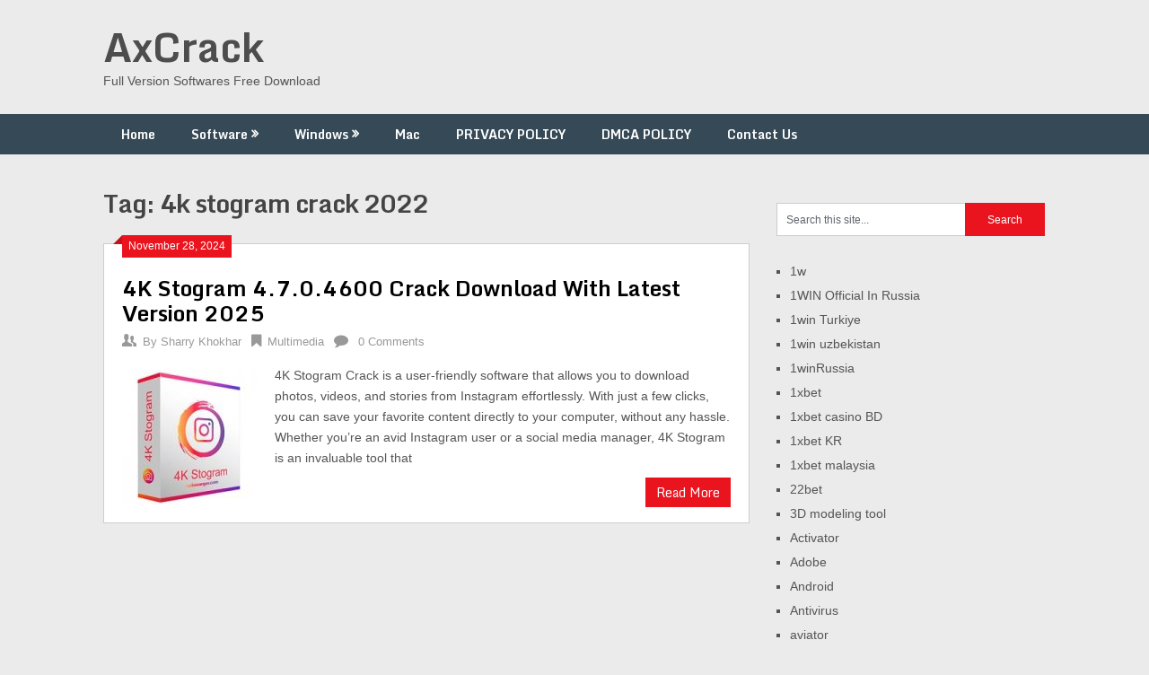

--- FILE ---
content_type: text/html; charset=UTF-8
request_url: https://axcrack.org/tag/4k-stogram-crack-2022/
body_size: 44614
content:
<!DOCTYPE html><html lang="en-US"><head><meta name="google-site-verification" content="Fshpmyoh9DvnyIECMw3KFVn5WWfFnnD_jrq5OZrHFk4" /><meta charset="UTF-8"><meta name="viewport" content="width=device-width, initial-scale=1"><link rel="profile" href="http://gmpg.org/xfn/11"><link rel="pingback" href="https://axcrack.org/xmlrpc.php"><meta name='robots' content='index, follow, max-image-preview:large, max-snippet:-1, max-video-preview:-1' /><title>4k stogram crack 2022 Archives : AxCrack</title><link rel="canonical" href="https://axcrack.org/tag/4k-stogram-crack-2022/" /><meta property="og:locale" content="en_US" /><meta property="og:type" content="article" /><meta property="og:title" content="4k stogram crack 2022 Archives : AxCrack" /><meta property="og:url" content="https://axcrack.org/tag/4k-stogram-crack-2022/" /><meta property="og:site_name" content="AxCrack" /><meta name="twitter:card" content="summary_large_image" /> <script type="application/ld+json" class="yoast-schema-graph">{"@context":"https://schema.org","@graph":[{"@type":"CollectionPage","@id":"https://axcrack.org/tag/4k-stogram-crack-2022/","url":"https://axcrack.org/tag/4k-stogram-crack-2022/","name":"4k stogram crack 2022 Archives : AxCrack","isPartOf":{"@id":"https://axcrack.org/#website"},"primaryImageOfPage":{"@id":"https://axcrack.org/tag/4k-stogram-crack-2022/#primaryimage"},"image":{"@id":"https://axcrack.org/tag/4k-stogram-crack-2022/#primaryimage"},"thumbnailUrl":"https://axcrack.org/wp-content/uploads/2021/06/Download-Portable-4k-Stogram-3.0.jpg","breadcrumb":{"@id":"https://axcrack.org/tag/4k-stogram-crack-2022/#breadcrumb"},"inLanguage":"en-US"},{"@type":"ImageObject","inLanguage":"en-US","@id":"https://axcrack.org/tag/4k-stogram-crack-2022/#primaryimage","url":"https://axcrack.org/wp-content/uploads/2021/06/Download-Portable-4k-Stogram-3.0.jpg","contentUrl":"https://axcrack.org/wp-content/uploads/2021/06/Download-Portable-4k-Stogram-3.0.jpg","width":200,"height":200,"caption":"4K Stogram Crack"},{"@type":"BreadcrumbList","@id":"https://axcrack.org/tag/4k-stogram-crack-2022/#breadcrumb","itemListElement":[{"@type":"ListItem","position":1,"name":"Home","item":"https://axcrack.org/"},{"@type":"ListItem","position":2,"name":"4k stogram crack 2022"}]},{"@type":"WebSite","@id":"https://axcrack.org/#website","url":"https://axcrack.org/","name":"AxCrack","description":"Full Version Softwares Free Download","publisher":{"@id":"https://axcrack.org/#/schema/person/b965c04653cbc0ce062ad41b3c683039"},"potentialAction":[{"@type":"SearchAction","target":{"@type":"EntryPoint","urlTemplate":"https://axcrack.org/?s={search_term_string}"},"query-input":{"@type":"PropertyValueSpecification","valueRequired":true,"valueName":"search_term_string"}}],"inLanguage":"en-US"},{"@type":["Person","Organization"],"@id":"https://axcrack.org/#/schema/person/b965c04653cbc0ce062ad41b3c683039","name":"Sharry Khokhar","image":{"@type":"ImageObject","inLanguage":"en-US","@id":"https://axcrack.org/#/schema/person/image/","url":"https://secure.gravatar.com/avatar/b48e351eb4b4b323fc108052a3bdce8393504d917dce88b950bc97b047a8e750?s=96&d=mm&r=g","contentUrl":"https://secure.gravatar.com/avatar/b48e351eb4b4b323fc108052a3bdce8393504d917dce88b950bc97b047a8e750?s=96&d=mm&r=g","caption":"Sharry Khokhar"},"logo":{"@id":"https://axcrack.org/#/schema/person/image/"},"sameAs":["http://axcrack.org","https://www.facebook.com/94fbr.og"]}]}</script> <link rel='dns-prefetch' href='//static.addtoany.com' /><link rel='dns-prefetch' href='//www.googletagmanager.com' /><link rel='dns-prefetch' href='//stats.wp.com' /><link rel='dns-prefetch' href='//fonts.googleapis.com' /><link rel="alternate" type="application/rss+xml" title="AxCrack &raquo; Feed" href="https://axcrack.org/feed/" /><link rel="alternate" type="application/rss+xml" title="AxCrack &raquo; Comments Feed" href="https://axcrack.org/comments/feed/" /><link rel="alternate" type="application/rss+xml" title="AxCrack &raquo; 4k stogram crack 2022 Tag Feed" href="https://axcrack.org/tag/4k-stogram-crack-2022/feed/" /><style id='wp-img-auto-sizes-contain-inline-css' type='text/css'>img:is([sizes=auto i],[sizes^="auto," i]){contain-intrinsic-size:3000px 1500px}
/*# sourceURL=wp-img-auto-sizes-contain-inline-css */</style><style id='wp-emoji-styles-inline-css' type='text/css'>img.wp-smiley, img.emoji {
		display: inline !important;
		border: none !important;
		box-shadow: none !important;
		height: 1em !important;
		width: 1em !important;
		margin: 0 0.07em !important;
		vertical-align: -0.1em !important;
		background: none !important;
		padding: 0 !important;
	}
/*# sourceURL=wp-emoji-styles-inline-css */</style><style id='wp-block-library-inline-css' type='text/css'>:root{--wp-block-synced-color:#7a00df;--wp-block-synced-color--rgb:122,0,223;--wp-bound-block-color:var(--wp-block-synced-color);--wp-editor-canvas-background:#ddd;--wp-admin-theme-color:#007cba;--wp-admin-theme-color--rgb:0,124,186;--wp-admin-theme-color-darker-10:#006ba1;--wp-admin-theme-color-darker-10--rgb:0,107,160.5;--wp-admin-theme-color-darker-20:#005a87;--wp-admin-theme-color-darker-20--rgb:0,90,135;--wp-admin-border-width-focus:2px}@media (min-resolution:192dpi){:root{--wp-admin-border-width-focus:1.5px}}.wp-element-button{cursor:pointer}:root .has-very-light-gray-background-color{background-color:#eee}:root .has-very-dark-gray-background-color{background-color:#313131}:root .has-very-light-gray-color{color:#eee}:root .has-very-dark-gray-color{color:#313131}:root .has-vivid-green-cyan-to-vivid-cyan-blue-gradient-background{background:linear-gradient(135deg,#00d084,#0693e3)}:root .has-purple-crush-gradient-background{background:linear-gradient(135deg,#34e2e4,#4721fb 50%,#ab1dfe)}:root .has-hazy-dawn-gradient-background{background:linear-gradient(135deg,#faaca8,#dad0ec)}:root .has-subdued-olive-gradient-background{background:linear-gradient(135deg,#fafae1,#67a671)}:root .has-atomic-cream-gradient-background{background:linear-gradient(135deg,#fdd79a,#004a59)}:root .has-nightshade-gradient-background{background:linear-gradient(135deg,#330968,#31cdcf)}:root .has-midnight-gradient-background{background:linear-gradient(135deg,#020381,#2874fc)}:root{--wp--preset--font-size--normal:16px;--wp--preset--font-size--huge:42px}.has-regular-font-size{font-size:1em}.has-larger-font-size{font-size:2.625em}.has-normal-font-size{font-size:var(--wp--preset--font-size--normal)}.has-huge-font-size{font-size:var(--wp--preset--font-size--huge)}.has-text-align-center{text-align:center}.has-text-align-left{text-align:left}.has-text-align-right{text-align:right}.has-fit-text{white-space:nowrap!important}#end-resizable-editor-section{display:none}.aligncenter{clear:both}.items-justified-left{justify-content:flex-start}.items-justified-center{justify-content:center}.items-justified-right{justify-content:flex-end}.items-justified-space-between{justify-content:space-between}.screen-reader-text{border:0;clip-path:inset(50%);height:1px;margin:-1px;overflow:hidden;padding:0;position:absolute;width:1px;word-wrap:normal!important}.screen-reader-text:focus{background-color:#ddd;clip-path:none;color:#444;display:block;font-size:1em;height:auto;left:5px;line-height:normal;padding:15px 23px 14px;text-decoration:none;top:5px;width:auto;z-index:100000}html :where(.has-border-color){border-style:solid}html :where([style*=border-top-color]){border-top-style:solid}html :where([style*=border-right-color]){border-right-style:solid}html :where([style*=border-bottom-color]){border-bottom-style:solid}html :where([style*=border-left-color]){border-left-style:solid}html :where([style*=border-width]){border-style:solid}html :where([style*=border-top-width]){border-top-style:solid}html :where([style*=border-right-width]){border-right-style:solid}html :where([style*=border-bottom-width]){border-bottom-style:solid}html :where([style*=border-left-width]){border-left-style:solid}html :where(img[class*=wp-image-]){height:auto;max-width:100%}:where(figure){margin:0 0 1em}html :where(.is-position-sticky){--wp-admin--admin-bar--position-offset:var(--wp-admin--admin-bar--height,0px)}@media screen and (max-width:600px){html :where(.is-position-sticky){--wp-admin--admin-bar--position-offset:0px}}

/*# sourceURL=wp-block-library-inline-css */</style><style id='wp-block-categories-inline-css' type='text/css'>.wp-block-categories{box-sizing:border-box}.wp-block-categories.alignleft{margin-right:2em}.wp-block-categories.alignright{margin-left:2em}.wp-block-categories.wp-block-categories-dropdown.aligncenter{text-align:center}.wp-block-categories .wp-block-categories__label{display:block;width:100%}
/*# sourceURL=https://axcrack.org/wp-includes/blocks/categories/style.min.css */</style><style id='global-styles-inline-css' type='text/css'>:root{--wp--preset--aspect-ratio--square: 1;--wp--preset--aspect-ratio--4-3: 4/3;--wp--preset--aspect-ratio--3-4: 3/4;--wp--preset--aspect-ratio--3-2: 3/2;--wp--preset--aspect-ratio--2-3: 2/3;--wp--preset--aspect-ratio--16-9: 16/9;--wp--preset--aspect-ratio--9-16: 9/16;--wp--preset--color--black: #000000;--wp--preset--color--cyan-bluish-gray: #abb8c3;--wp--preset--color--white: #ffffff;--wp--preset--color--pale-pink: #f78da7;--wp--preset--color--vivid-red: #cf2e2e;--wp--preset--color--luminous-vivid-orange: #ff6900;--wp--preset--color--luminous-vivid-amber: #fcb900;--wp--preset--color--light-green-cyan: #7bdcb5;--wp--preset--color--vivid-green-cyan: #00d084;--wp--preset--color--pale-cyan-blue: #8ed1fc;--wp--preset--color--vivid-cyan-blue: #0693e3;--wp--preset--color--vivid-purple: #9b51e0;--wp--preset--gradient--vivid-cyan-blue-to-vivid-purple: linear-gradient(135deg,rgb(6,147,227) 0%,rgb(155,81,224) 100%);--wp--preset--gradient--light-green-cyan-to-vivid-green-cyan: linear-gradient(135deg,rgb(122,220,180) 0%,rgb(0,208,130) 100%);--wp--preset--gradient--luminous-vivid-amber-to-luminous-vivid-orange: linear-gradient(135deg,rgb(252,185,0) 0%,rgb(255,105,0) 100%);--wp--preset--gradient--luminous-vivid-orange-to-vivid-red: linear-gradient(135deg,rgb(255,105,0) 0%,rgb(207,46,46) 100%);--wp--preset--gradient--very-light-gray-to-cyan-bluish-gray: linear-gradient(135deg,rgb(238,238,238) 0%,rgb(169,184,195) 100%);--wp--preset--gradient--cool-to-warm-spectrum: linear-gradient(135deg,rgb(74,234,220) 0%,rgb(151,120,209) 20%,rgb(207,42,186) 40%,rgb(238,44,130) 60%,rgb(251,105,98) 80%,rgb(254,248,76) 100%);--wp--preset--gradient--blush-light-purple: linear-gradient(135deg,rgb(255,206,236) 0%,rgb(152,150,240) 100%);--wp--preset--gradient--blush-bordeaux: linear-gradient(135deg,rgb(254,205,165) 0%,rgb(254,45,45) 50%,rgb(107,0,62) 100%);--wp--preset--gradient--luminous-dusk: linear-gradient(135deg,rgb(255,203,112) 0%,rgb(199,81,192) 50%,rgb(65,88,208) 100%);--wp--preset--gradient--pale-ocean: linear-gradient(135deg,rgb(255,245,203) 0%,rgb(182,227,212) 50%,rgb(51,167,181) 100%);--wp--preset--gradient--electric-grass: linear-gradient(135deg,rgb(202,248,128) 0%,rgb(113,206,126) 100%);--wp--preset--gradient--midnight: linear-gradient(135deg,rgb(2,3,129) 0%,rgb(40,116,252) 100%);--wp--preset--font-size--small: 13px;--wp--preset--font-size--medium: 20px;--wp--preset--font-size--large: 36px;--wp--preset--font-size--x-large: 42px;--wp--preset--spacing--20: 0.44rem;--wp--preset--spacing--30: 0.67rem;--wp--preset--spacing--40: 1rem;--wp--preset--spacing--50: 1.5rem;--wp--preset--spacing--60: 2.25rem;--wp--preset--spacing--70: 3.38rem;--wp--preset--spacing--80: 5.06rem;--wp--preset--shadow--natural: 6px 6px 9px rgba(0, 0, 0, 0.2);--wp--preset--shadow--deep: 12px 12px 50px rgba(0, 0, 0, 0.4);--wp--preset--shadow--sharp: 6px 6px 0px rgba(0, 0, 0, 0.2);--wp--preset--shadow--outlined: 6px 6px 0px -3px rgb(255, 255, 255), 6px 6px rgb(0, 0, 0);--wp--preset--shadow--crisp: 6px 6px 0px rgb(0, 0, 0);}:where(.is-layout-flex){gap: 0.5em;}:where(.is-layout-grid){gap: 0.5em;}body .is-layout-flex{display: flex;}.is-layout-flex{flex-wrap: wrap;align-items: center;}.is-layout-flex > :is(*, div){margin: 0;}body .is-layout-grid{display: grid;}.is-layout-grid > :is(*, div){margin: 0;}:where(.wp-block-columns.is-layout-flex){gap: 2em;}:where(.wp-block-columns.is-layout-grid){gap: 2em;}:where(.wp-block-post-template.is-layout-flex){gap: 1.25em;}:where(.wp-block-post-template.is-layout-grid){gap: 1.25em;}.has-black-color{color: var(--wp--preset--color--black) !important;}.has-cyan-bluish-gray-color{color: var(--wp--preset--color--cyan-bluish-gray) !important;}.has-white-color{color: var(--wp--preset--color--white) !important;}.has-pale-pink-color{color: var(--wp--preset--color--pale-pink) !important;}.has-vivid-red-color{color: var(--wp--preset--color--vivid-red) !important;}.has-luminous-vivid-orange-color{color: var(--wp--preset--color--luminous-vivid-orange) !important;}.has-luminous-vivid-amber-color{color: var(--wp--preset--color--luminous-vivid-amber) !important;}.has-light-green-cyan-color{color: var(--wp--preset--color--light-green-cyan) !important;}.has-vivid-green-cyan-color{color: var(--wp--preset--color--vivid-green-cyan) !important;}.has-pale-cyan-blue-color{color: var(--wp--preset--color--pale-cyan-blue) !important;}.has-vivid-cyan-blue-color{color: var(--wp--preset--color--vivid-cyan-blue) !important;}.has-vivid-purple-color{color: var(--wp--preset--color--vivid-purple) !important;}.has-black-background-color{background-color: var(--wp--preset--color--black) !important;}.has-cyan-bluish-gray-background-color{background-color: var(--wp--preset--color--cyan-bluish-gray) !important;}.has-white-background-color{background-color: var(--wp--preset--color--white) !important;}.has-pale-pink-background-color{background-color: var(--wp--preset--color--pale-pink) !important;}.has-vivid-red-background-color{background-color: var(--wp--preset--color--vivid-red) !important;}.has-luminous-vivid-orange-background-color{background-color: var(--wp--preset--color--luminous-vivid-orange) !important;}.has-luminous-vivid-amber-background-color{background-color: var(--wp--preset--color--luminous-vivid-amber) !important;}.has-light-green-cyan-background-color{background-color: var(--wp--preset--color--light-green-cyan) !important;}.has-vivid-green-cyan-background-color{background-color: var(--wp--preset--color--vivid-green-cyan) !important;}.has-pale-cyan-blue-background-color{background-color: var(--wp--preset--color--pale-cyan-blue) !important;}.has-vivid-cyan-blue-background-color{background-color: var(--wp--preset--color--vivid-cyan-blue) !important;}.has-vivid-purple-background-color{background-color: var(--wp--preset--color--vivid-purple) !important;}.has-black-border-color{border-color: var(--wp--preset--color--black) !important;}.has-cyan-bluish-gray-border-color{border-color: var(--wp--preset--color--cyan-bluish-gray) !important;}.has-white-border-color{border-color: var(--wp--preset--color--white) !important;}.has-pale-pink-border-color{border-color: var(--wp--preset--color--pale-pink) !important;}.has-vivid-red-border-color{border-color: var(--wp--preset--color--vivid-red) !important;}.has-luminous-vivid-orange-border-color{border-color: var(--wp--preset--color--luminous-vivid-orange) !important;}.has-luminous-vivid-amber-border-color{border-color: var(--wp--preset--color--luminous-vivid-amber) !important;}.has-light-green-cyan-border-color{border-color: var(--wp--preset--color--light-green-cyan) !important;}.has-vivid-green-cyan-border-color{border-color: var(--wp--preset--color--vivid-green-cyan) !important;}.has-pale-cyan-blue-border-color{border-color: var(--wp--preset--color--pale-cyan-blue) !important;}.has-vivid-cyan-blue-border-color{border-color: var(--wp--preset--color--vivid-cyan-blue) !important;}.has-vivid-purple-border-color{border-color: var(--wp--preset--color--vivid-purple) !important;}.has-vivid-cyan-blue-to-vivid-purple-gradient-background{background: var(--wp--preset--gradient--vivid-cyan-blue-to-vivid-purple) !important;}.has-light-green-cyan-to-vivid-green-cyan-gradient-background{background: var(--wp--preset--gradient--light-green-cyan-to-vivid-green-cyan) !important;}.has-luminous-vivid-amber-to-luminous-vivid-orange-gradient-background{background: var(--wp--preset--gradient--luminous-vivid-amber-to-luminous-vivid-orange) !important;}.has-luminous-vivid-orange-to-vivid-red-gradient-background{background: var(--wp--preset--gradient--luminous-vivid-orange-to-vivid-red) !important;}.has-very-light-gray-to-cyan-bluish-gray-gradient-background{background: var(--wp--preset--gradient--very-light-gray-to-cyan-bluish-gray) !important;}.has-cool-to-warm-spectrum-gradient-background{background: var(--wp--preset--gradient--cool-to-warm-spectrum) !important;}.has-blush-light-purple-gradient-background{background: var(--wp--preset--gradient--blush-light-purple) !important;}.has-blush-bordeaux-gradient-background{background: var(--wp--preset--gradient--blush-bordeaux) !important;}.has-luminous-dusk-gradient-background{background: var(--wp--preset--gradient--luminous-dusk) !important;}.has-pale-ocean-gradient-background{background: var(--wp--preset--gradient--pale-ocean) !important;}.has-electric-grass-gradient-background{background: var(--wp--preset--gradient--electric-grass) !important;}.has-midnight-gradient-background{background: var(--wp--preset--gradient--midnight) !important;}.has-small-font-size{font-size: var(--wp--preset--font-size--small) !important;}.has-medium-font-size{font-size: var(--wp--preset--font-size--medium) !important;}.has-large-font-size{font-size: var(--wp--preset--font-size--large) !important;}.has-x-large-font-size{font-size: var(--wp--preset--font-size--x-large) !important;}
/*# sourceURL=global-styles-inline-css */</style><style id='classic-theme-styles-inline-css' type='text/css'>/*! This file is auto-generated */
.wp-block-button__link{color:#fff;background-color:#32373c;border-radius:9999px;box-shadow:none;text-decoration:none;padding:calc(.667em + 2px) calc(1.333em + 2px);font-size:1.125em}.wp-block-file__button{background:#32373c;color:#fff;text-decoration:none}
/*# sourceURL=/wp-includes/css/classic-themes.min.css */</style><link rel='stylesheet' id='ribbon-lite-style-css' href='https://axcrack.org/wp-content/cache/autoptimize/autoptimize_single_408b497c04306d6cdaaa51c067065632.php?ver=6.9' type='text/css' media='all' /><style id='ribbon-lite-style-inline-css' type='text/css'>#site-header { background-image: url(''); }
        #tabber .inside li .meta b,footer .widget li a:hover,.fn a,.reply a,#tabber .inside li div.info .entry-title a:hover, #navigation ul ul a:hover,.single_post a, a:hover, .sidebar.c-4-12 .textwidget a, #site-footer .textwidget a, #commentform a, #tabber .inside li a, .copyrights a:hover, a, .sidebar.c-4-12 a:hover, .top a:hover, footer .tagcloud a:hover { color: #EA141F; }

        .nav-previous a:hover, .nav-next a:hover, #commentform input#submit, #searchform input[type='submit'], .home_menu_item, .primary-navigation a:hover, .post-date-ribbon, .currenttext, .pagination a:hover, .readMore a, .mts-subscribe input[type='submit'], .pagination .current, .woocommerce nav.woocommerce-pagination ul li a:focus, .woocommerce nav.woocommerce-pagination ul li a:hover, .woocommerce nav.woocommerce-pagination ul li span.current, .woocommerce-product-search input[type="submit"], .woocommerce a.button, .woocommerce-page a.button, .woocommerce button.button, .woocommerce-page button.button, .woocommerce input.button, .woocommerce-page input.button, .woocommerce #respond input#submit, .woocommerce-page #respond input#submit, .woocommerce #content input.button, .woocommerce-page #content input.button { background-color: #EA141F; }

        .woocommerce nav.woocommerce-pagination ul li span.current, .woocommerce-page nav.woocommerce-pagination ul li span.current, .woocommerce #content nav.woocommerce-pagination ul li span.current, .woocommerce-page #content nav.woocommerce-pagination ul li span.current, .woocommerce nav.woocommerce-pagination ul li a:hover, .woocommerce-page nav.woocommerce-pagination ul li a:hover, .woocommerce #content nav.woocommerce-pagination ul li a:hover, .woocommerce-page #content nav.woocommerce-pagination ul li a:hover, .woocommerce nav.woocommerce-pagination ul li a:focus, .woocommerce-page nav.woocommerce-pagination ul li a:focus, .woocommerce #content nav.woocommerce-pagination ul li a:focus, .woocommerce-page #content nav.woocommerce-pagination ul li a:focus, .pagination .current, .tagcloud a { border-color: #EA141F; }
        .corner { border-color: transparent transparent #EA141F transparent;}

        .primary-navigation, footer, .readMore a:hover, #commentform input#submit:hover, .featured-thumbnail .latestPost-review-wrapper { background-color: #364956; }
			
/*# sourceURL=ribbon-lite-style-inline-css */</style><link rel='stylesheet' id='theme-slug-fonts-css' href='//fonts.googleapis.com/css?family=Monda%3A400%2C700' type='text/css' media='all' /><link rel='stylesheet' id='addtoany-css' href='https://axcrack.org/wp-content/plugins/add-to-any/addtoany.min.css?ver=1.16' type='text/css' media='all' /> <script defer id="addtoany-core-js-before" src="[data-uri]"></script> <script type="text/javascript" defer src="https://static.addtoany.com/menu/page.js" id="addtoany-core-js"></script> <script defer type="text/javascript" src="https://axcrack.org/wp-includes/js/jquery/jquery.min.js?ver=3.7.1" id="jquery-core-js"></script> <script defer type="text/javascript" src="https://axcrack.org/wp-includes/js/jquery/jquery-migrate.min.js?ver=3.4.1" id="jquery-migrate-js"></script> <script type="text/javascript" defer src="https://axcrack.org/wp-content/plugins/add-to-any/addtoany.min.js?ver=1.1" id="addtoany-jquery-js"></script> <script defer type="text/javascript" src="https://axcrack.org/wp-content/cache/autoptimize/autoptimize_single_44c22614226620e3a2eda7db6fbbff7e.php?ver=6.9" id="ribbon-lite-customscripts-js"></script> 
 <script defer type="text/javascript" src="https://www.googletagmanager.com/gtag/js?id=G-CR3S1GHYD2" id="google_gtagjs-js"></script> <script defer id="google_gtagjs-js-after" src="[data-uri]"></script> <link rel="https://api.w.org/" href="https://axcrack.org/wp-json/" /><link rel="alternate" title="JSON" type="application/json" href="https://axcrack.org/wp-json/wp/v2/tags/31682" /><link rel="EditURI" type="application/rsd+xml" title="RSD" href="https://axcrack.org/xmlrpc.php?rsd" /><meta name="generator" content="WordPress 6.9" /><meta name="generator" content="Site Kit by Google 1.170.0" /><style>img#wpstats{display:none}</style></head><body class="archive tag tag-4k-stogram-crack-2022 tag-31682 wp-theme-ribbon-lite hfeed"><div class="main-container"> <a class="skip-link screen-reader-text" href="#content">Skip to content</a><header id="site-header" role="banner"><div class="container clear"><div class="site-branding"><h2 id="logo" class="site-title" itemprop="headline"> <a href="https://axcrack.org">AxCrack</a></h2><div class="site-description">Full Version Softwares Free Download</div></div></div><div class="primary-navigation"> <a href="#" id="pull" class="toggle-mobile-menu">Menu</a><div class="container clear"><nav id="navigation" class="primary-navigation mobile-menu-wrapper" role="navigation"><ul id="menu-home" class="menu clearfix"><li id="menu-item-8" class="menu-item menu-item-type-custom menu-item-object-custom menu-item-home menu-item-8"><a href="http://axcrack.org">Home</a></li><li id="menu-item-12" class="menu-item menu-item-type-taxonomy menu-item-object-category menu-item-has-children menu-item-12"><a href="https://axcrack.org/category/software/">Software</a><ul class="sub-menu"><li id="menu-item-3183" class="menu-item menu-item-type-taxonomy menu-item-object-category menu-item-3183"><a href="https://axcrack.org/category/3d-modeling-tool/">3D modeling tool</a></li><li id="menu-item-3184" class="menu-item menu-item-type-taxonomy menu-item-object-category menu-item-3184"><a href="https://axcrack.org/category/activator/">Activator</a></li><li id="menu-item-3185" class="menu-item menu-item-type-taxonomy menu-item-object-category menu-item-3185"><a href="https://axcrack.org/category/adobe/">Adobe</a></li><li id="menu-item-3186" class="menu-item menu-item-type-taxonomy menu-item-object-category menu-item-3186"><a href="https://axcrack.org/category/antivirus/">Antivirus</a></li><li id="menu-item-3187" class="menu-item menu-item-type-taxonomy menu-item-object-category menu-item-3187"><a href="https://axcrack.org/category/converter/">Converter</a></li><li id="menu-item-3189" class="menu-item menu-item-type-taxonomy menu-item-object-category menu-item-3189"><a href="https://axcrack.org/category/multimedia/">Multimedia</a></li><li id="menu-item-3190" class="menu-item menu-item-type-taxonomy menu-item-object-category menu-item-3190"><a href="https://axcrack.org/category/pdf/">PDF</a></li><li id="menu-item-3191" class="menu-item menu-item-type-taxonomy menu-item-object-category menu-item-3191"><a href="https://axcrack.org/category/security/">Security</a></li><li id="menu-item-3192" class="menu-item menu-item-type-taxonomy menu-item-object-category menu-item-3192"><a href="https://axcrack.org/category/video-downloader/">Video Downloader</a></li><li id="menu-item-3188" class="menu-item menu-item-type-taxonomy menu-item-object-category menu-item-3188"><a href="https://axcrack.org/category/data-recovery/">Data Recovery</a></li><li id="menu-item-3193" class="menu-item menu-item-type-taxonomy menu-item-object-category menu-item-3193"><a href="https://axcrack.org/category/video-editor/">Video Editor</a></li><li id="menu-item-3194" class="menu-item menu-item-type-taxonomy menu-item-object-category menu-item-3194"><a href="https://axcrack.org/category/vpn/">VPN</a></li></ul></li><li id="menu-item-14" class="menu-item menu-item-type-taxonomy menu-item-object-category menu-item-has-children menu-item-14"><a href="https://axcrack.org/category/windows/">Windows</a><ul class="sub-menu"><li id="menu-item-3198" class="menu-item menu-item-type-taxonomy menu-item-object-category menu-item-3198"><a href="https://axcrack.org/category/operating-system/">Operating System</a></li><li id="menu-item-3195" class="menu-item menu-item-type-taxonomy menu-item-object-category menu-item-3195"><a href="https://axcrack.org/category/driver/">Driver</a></li><li id="menu-item-3196" class="menu-item menu-item-type-taxonomy menu-item-object-category menu-item-3196"><a href="https://axcrack.org/category/graphics/">Graphics</a></li><li id="menu-item-3197" class="menu-item menu-item-type-taxonomy menu-item-object-category menu-item-3197"><a href="https://axcrack.org/category/office/">Office</a></li></ul></li><li id="menu-item-10" class="menu-item menu-item-type-taxonomy menu-item-object-category menu-item-10"><a href="https://axcrack.org/category/mac/">Mac</a></li><li id="menu-item-3182" class="menu-item menu-item-type-post_type menu-item-object-page menu-item-3182"><a href="https://axcrack.org/privacy-policy/">PRIVACY POLICY</a></li><li id="menu-item-3181" class="menu-item menu-item-type-post_type menu-item-object-page menu-item-3181"><a href="https://axcrack.org/dmca-policy/">DMCA POLICY</a></li><li id="menu-item-9" class="menu-item menu-item-type-post_type menu-item-object-page menu-item-9"><a href="https://axcrack.org/contact-us/">Contact Us</a></li></ul></nav></div></div></header><div id="page" class="home-page"><div id="content" class="article"><h1 class="postsby"> <span>Tag: <span>4k stogram crack 2022</span></span></h1><article class="post excerpt"><div class="post-date-ribbon"><div class="corner"></div>November 28, 2024</div><header><h2 class="title"> <a href="https://axcrack.org/4k-stogram-license-key-full/" title="4K Stogram 4.7.0.4600 Crack Download With Latest Version 2025" rel="bookmark">4K Stogram 4.7.0.4600 Crack Download With Latest Version 2025</a></h2><div class="post-info"> <span class="theauthor"><span><i class="ribbon-icon icon-users"></i></span>By&nbsp;<a href="https://axcrack.org/author/qw4btv9rzs/" title="Posts by Sharry Khokhar" rel="author">Sharry Khokhar</a></span> <span class="featured-cat"><span><i class="ribbon-icon icon-bookmark"></i></span><a href="https://axcrack.org/category/multimedia/" rel="category tag">Multimedia</a></span> <span class="thecomment"><span><i class="ribbon-icon icon-comment"></i></span>&nbsp;<a href="https://axcrack.org/4k-stogram-license-key-full/#respond">0 Comments</a></span></div></header> <a href="https://axcrack.org/4k-stogram-license-key-full/" title="4K Stogram 4.7.0.4600 Crack Download With Latest Version 2025" id="featured-thumbnail"><div class="featured-thumbnail"> <img width="150" height="150" src="https://axcrack.org/wp-content/uploads/2021/06/Download-Portable-4k-Stogram-3.0.jpg" class="attachment-ribbon-lite-featured size-ribbon-lite-featured wp-post-image" alt="4K Stogram Crack" title="" decoding="async" srcset="https://axcrack.org/wp-content/uploads/2021/06/Download-Portable-4k-Stogram-3.0.jpg 200w, https://axcrack.org/wp-content/uploads/2021/06/Download-Portable-4k-Stogram-3.0-150x150.jpg 150w" sizes="(max-width: 150px) 100vw, 150px" /></div> </a><div class="post-content"> 4K Stogram Crack is a user-friendly software that allows you to download photos, videos, and stories from Instagram effortlessly. With just a few clicks, you can save your favorite content directly to your computer, without any hassle. Whether you&#8217;re an avid Instagram user or a social media manager, 4K Stogram is an invaluable tool that</div><div class="readMore"> <a href="https://axcrack.org/4k-stogram-license-key-full/" title="4K Stogram 4.7.0.4600 Crack Download With Latest Version 2025"> Read More </a></div></article><nav class="navigation posts-navigation" role="navigation"></nav></div><aside class="sidebar c-4-12"><div id="sidebars" class="sidebar"><div class="sidebar_list"><div id="search-2" class="widget widget_search"><form method="get" id="searchform" class="search-form" action="https://axcrack.org" _lpchecked="1"><fieldset> <input type="text" name="s" id="s" value="Search this site..." onblur="if (this.value == '') {this.value = 'Search this site...';}" onfocus="if (this.value == 'Search this site...') {this.value = '';}" > <input type="submit" value="Search" /></fieldset></form></div><div id="block-8" class="widget widget_block widget_categories"><ul class="wp-block-categories-list wp-block-categories"><li class="cat-item cat-item-91644"><a href="https://axcrack.org/category/1w/">1w</a></li><li class="cat-item cat-item-91601"><a href="https://axcrack.org/category/1win-official-in-russia/">1WIN Official In Russia</a></li><li class="cat-item cat-item-91604"><a href="https://axcrack.org/category/1win-turkiye/">1win Turkiye</a></li><li class="cat-item cat-item-91641"><a href="https://axcrack.org/category/1win-uzbekistan/">1win uzbekistan</a></li><li class="cat-item cat-item-91613"><a href="https://axcrack.org/category/1winrussia/">1winRussia</a></li><li class="cat-item cat-item-91618"><a href="https://axcrack.org/category/1xbet/">1xbet</a></li><li class="cat-item cat-item-91616"><a href="https://axcrack.org/category/1xbet-casino-bd/">1xbet casino BD</a></li><li class="cat-item cat-item-91647"><a href="https://axcrack.org/category/1xbet-kr/">1xbet KR</a></li><li class="cat-item cat-item-91651"><a href="https://axcrack.org/category/1xbet-malaysia/">1xbet malaysia</a></li><li class="cat-item cat-item-91627"><a href="https://axcrack.org/category/22bet/">22bet</a></li><li class="cat-item cat-item-8140"><a href="https://axcrack.org/category/3d-modeling-tool/">3D modeling tool</a></li><li class="cat-item cat-item-24156"><a href="https://axcrack.org/category/activator/">Activator</a></li><li class="cat-item cat-item-2710"><a href="https://axcrack.org/category/adobe/">Adobe</a></li><li class="cat-item cat-item-2709"><a href="https://axcrack.org/category/android/">Android</a></li><li class="cat-item cat-item-2708"><a href="https://axcrack.org/category/antivirus/">Antivirus</a></li><li class="cat-item cat-item-91619"><a href="https://axcrack.org/category/aviator/">aviator</a></li><li class="cat-item cat-item-91622"><a href="https://axcrack.org/category/aviator-brazil/">aviator brazil</a></li><li class="cat-item cat-item-91643"><a href="https://axcrack.org/category/aviator-casino-de/">aviator casino DE</a></li><li class="cat-item cat-item-91632"><a href="https://axcrack.org/category/aviator-casino-fr/">aviator casino fr</a></li><li class="cat-item cat-item-91606"><a href="https://axcrack.org/category/bankobet/">Bankobet</a></li><li class="cat-item cat-item-91640"><a href="https://axcrack.org/category/bbrbet-colombia/">bbrbet colombia</a></li><li class="cat-item cat-item-91633"><a href="https://axcrack.org/category/book-of-ra/">book of ra</a></li><li class="cat-item cat-item-75920"><a href="https://axcrack.org/category/camera-software/">Camera Software</a></li><li class="cat-item cat-item-91630"><a href="https://axcrack.org/category/casibom-tr/">casibom tr</a></li><li class="cat-item cat-item-91617"><a href="https://axcrack.org/category/casino/">casino</a></li><li class="cat-item cat-item-91609"><a href="https://axcrack.org/category/casino-en-ligne-fr/">casino en ligne fr</a></li><li class="cat-item cat-item-91614"><a href="https://axcrack.org/category/casino-onlina-ca/">casino onlina ca</a></li><li class="cat-item cat-item-91611"><a href="https://axcrack.org/category/casino-online-ar/">casino online ar</a></li><li class="cat-item cat-item-91605"><a href="https://axcrack.org/category/casino-online-it/">casinò online it</a></li><li class="cat-item cat-item-1421"><a href="https://axcrack.org/category/converter/">Converter</a></li><li class="cat-item cat-item-5726"><a href="https://axcrack.org/category/crack/">Crack</a></li><li class="cat-item cat-item-91620"><a href="https://axcrack.org/category/crazy-time/">crazy time</a></li><li class="cat-item cat-item-3256"><a href="https://axcrack.org/category/data-recovery/">Data Recovery</a></li><li class="cat-item cat-item-2282"><a href="https://axcrack.org/category/driver/">Driver</a></li><li class="cat-item cat-item-91600"><a href="https://axcrack.org/category/editor/">editor</a></li><li class="cat-item cat-item-3797"><a href="https://axcrack.org/category/games/">Games</a></li><li class="cat-item cat-item-91629"><a href="https://axcrack.org/category/glory-casinos-tr/">glory-casinos tr</a></li><li class="cat-item cat-item-2850"><a href="https://axcrack.org/category/graphics/">Graphics</a></li><li class="cat-item cat-item-1928"><a href="https://axcrack.org/category/ios/">IOS</a></li><li class="cat-item cat-item-75404"><a href="https://axcrack.org/category/ip-hider/">IP Hider</a></li><li class="cat-item cat-item-91603"><a href="https://axcrack.org/category/kasyno-online-pl/">Kasyno Online PL</a></li><li class="cat-item cat-item-91625"><a href="https://axcrack.org/category/king-johnnie/">king johnnie</a></li><li class="cat-item cat-item-6"><a href="https://axcrack.org/category/mac/">Mac</a></li><li class="cat-item cat-item-91631"><a href="https://axcrack.org/category/mini-reviews/">Mini-reviews</a></li><li class="cat-item cat-item-91639"><a href="https://axcrack.org/category/mono-slot/">mono slot</a></li><li class="cat-item cat-item-91635"><a href="https://axcrack.org/category/monobrand/">Monobrand</a></li><li class="cat-item cat-item-91628"><a href="https://axcrack.org/category/monoslot/">monoslot</a></li><li class="cat-item cat-item-91646"><a href="https://axcrack.org/category/mostbet/">mostbet</a></li><li class="cat-item cat-item-91642"><a href="https://axcrack.org/category/mostbet-italy/">mostbet italy</a></li><li class="cat-item cat-item-91653"><a href="https://axcrack.org/category/mostbet-norway/">mostbet norway</a></li><li class="cat-item cat-item-91610"><a href="https://axcrack.org/category/mostbet-tr/">mostbet tr</a></li><li class="cat-item cat-item-7"><a href="https://axcrack.org/category/multimedia/">Multimedia</a></li><li class="cat-item cat-item-1929"><a href="https://axcrack.org/category/music/">Music</a></li><li class="cat-item cat-item-9264"><a href="https://axcrack.org/category/office/">Office</a></li><li class="cat-item cat-item-91612"><a href="https://axcrack.org/category/online-casino-au/">online casino au</a></li><li class="cat-item cat-item-24157"><a href="https://axcrack.org/category/operating-system/">Operating System</a></li><li class="cat-item cat-item-7602"><a href="https://axcrack.org/category/pdf/">PDF</a></li><li class="cat-item cat-item-91650"><a href="https://axcrack.org/category/pelican-casino-pl/">pelican casino PL</a></li><li class="cat-item cat-item-91645"><a href="https://axcrack.org/category/pin-up/">Pin UP</a></li><li class="cat-item cat-item-91623"><a href="https://axcrack.org/category/pin-up-peru/">Pin Up Peru</a></li><li class="cat-item cat-item-91602"><a href="https://axcrack.org/category/pinco/">pinco</a></li><li class="cat-item cat-item-91637"><a href="https://axcrack.org/category/plinko/">Plinko</a></li><li class="cat-item cat-item-91648"><a href="https://axcrack.org/category/plinko_pl/">plinko_pl</a></li><li class="cat-item cat-item-91638"><a href="https://axcrack.org/category/review/">Review</a></li><li class="cat-item cat-item-91636"><a href="https://axcrack.org/category/reviewe/">Reviewe</a></li><li class="cat-item cat-item-91608"><a href="https://axcrack.org/category/reviewer/">reviewer</a></li><li class="cat-item cat-item-91615"><a href="https://axcrack.org/category/ricky-casino-australia/">ricky casino australia</a></li><li class="cat-item cat-item-3135"><a href="https://axcrack.org/category/security/">Security</a></li><li class="cat-item cat-item-91649"><a href="https://axcrack.org/category/slots/">Slots</a></li><li class="cat-item cat-item-3"><a href="https://axcrack.org/category/software/">Software</a></li><li class="cat-item cat-item-91626"><a href="https://axcrack.org/category/sweet-bonanza/">sweet bonanza</a></li><li class="cat-item cat-item-91624"><a href="https://axcrack.org/category/sweet-bonanza-tr/">sweet bonanza TR</a></li><li class="cat-item cat-item-1"><a href="https://axcrack.org/category/uncategorized/">Uncategorized</a></li><li class="cat-item cat-item-91621"><a href="https://axcrack.org/category/verde-casino-hungary/">verde casino hungary</a></li><li class="cat-item cat-item-1110"><a href="https://axcrack.org/category/video-downloader/">Video Downloader</a></li><li class="cat-item cat-item-10430"><a href="https://axcrack.org/category/video-editor/">Video Editor</a></li><li class="cat-item cat-item-91634"><a href="https://axcrack.org/category/vovan-casino/">Vovan Casino</a></li><li class="cat-item cat-item-2666"><a href="https://axcrack.org/category/vpn/">VPN</a></li><li class="cat-item cat-item-91652"><a href="https://axcrack.org/category/vulkan-vegas-germany/">vulkan vegas germany</a></li><li class="cat-item cat-item-4"><a href="https://axcrack.org/category/windows/">Windows</a></li><li class="cat-item cat-item-91654"><a href="https://axcrack.org/category/%d0%bc%d0%b0%d0%ba%d1%81%d0%b8-%d0%be%d0%b1%d0%b7%d0%be%d1%80%d0%bd%d0%b8%d0%ba/">Макси-обзорник</a></li><li class="cat-item cat-item-91607"><a href="https://axcrack.org/category/%d1%81%d0%b0%d1%82%d0%b5%d0%bb%d0%bb%d0%b8%d1%82%d1%8b/">сателлиты</a></li></ul></div></div></div></aside></div><footer id="site-footer" role="contentinfo"><div class="copyrights"><div class="container"><div class="row" id="copyright-note"> <span><a href="https://axcrack.org/" title="Full Version Softwares Free Download">AxCrack</a> Copyright &copy; 2026.</span><div class="top"> Theme by . <a href="#top" class="toplink">Back to Top &uarr;</a></div></div></div></div></footer> <script type="speculationrules">{"prefetch":[{"source":"document","where":{"and":[{"href_matches":"/*"},{"not":{"href_matches":["/wp-*.php","/wp-admin/*","/wp-content/uploads/*","/wp-content/*","/wp-content/plugins/*","/wp-content/themes/ribbon-lite/*","/*\\?(.+)"]}},{"not":{"selector_matches":"a[rel~=\"nofollow\"]"}},{"not":{"selector_matches":".no-prefetch, .no-prefetch a"}}]},"eagerness":"conservative"}]}</script> <script type="text/javascript" id="jetpack-stats-js-before">_stq = window._stq || [];
_stq.push([ "view", {"v":"ext","blog":"189207490","post":"0","tz":"0","srv":"axcrack.org","arch_tag":"4k-stogram-crack-2022","arch_results":"1","j":"1:15.4"} ]);
_stq.push([ "clickTrackerInit", "189207490", "0" ]);
//# sourceURL=jetpack-stats-js-before</script> <script type="text/javascript" src="https://stats.wp.com/e-202604.js" id="jetpack-stats-js" defer="defer" data-wp-strategy="defer"></script> <script id="wp-emoji-settings" type="application/json">{"baseUrl":"https://s.w.org/images/core/emoji/17.0.2/72x72/","ext":".png","svgUrl":"https://s.w.org/images/core/emoji/17.0.2/svg/","svgExt":".svg","source":{"concatemoji":"https://axcrack.org/wp-includes/js/wp-emoji-release.min.js?ver=6.9"}}</script> <script type="module">/*! This file is auto-generated */
const a=JSON.parse(document.getElementById("wp-emoji-settings").textContent),o=(window._wpemojiSettings=a,"wpEmojiSettingsSupports"),s=["flag","emoji"];function i(e){try{var t={supportTests:e,timestamp:(new Date).valueOf()};sessionStorage.setItem(o,JSON.stringify(t))}catch(e){}}function c(e,t,n){e.clearRect(0,0,e.canvas.width,e.canvas.height),e.fillText(t,0,0);t=new Uint32Array(e.getImageData(0,0,e.canvas.width,e.canvas.height).data);e.clearRect(0,0,e.canvas.width,e.canvas.height),e.fillText(n,0,0);const a=new Uint32Array(e.getImageData(0,0,e.canvas.width,e.canvas.height).data);return t.every((e,t)=>e===a[t])}function p(e,t){e.clearRect(0,0,e.canvas.width,e.canvas.height),e.fillText(t,0,0);var n=e.getImageData(16,16,1,1);for(let e=0;e<n.data.length;e++)if(0!==n.data[e])return!1;return!0}function u(e,t,n,a){switch(t){case"flag":return n(e,"\ud83c\udff3\ufe0f\u200d\u26a7\ufe0f","\ud83c\udff3\ufe0f\u200b\u26a7\ufe0f")?!1:!n(e,"\ud83c\udde8\ud83c\uddf6","\ud83c\udde8\u200b\ud83c\uddf6")&&!n(e,"\ud83c\udff4\udb40\udc67\udb40\udc62\udb40\udc65\udb40\udc6e\udb40\udc67\udb40\udc7f","\ud83c\udff4\u200b\udb40\udc67\u200b\udb40\udc62\u200b\udb40\udc65\u200b\udb40\udc6e\u200b\udb40\udc67\u200b\udb40\udc7f");case"emoji":return!a(e,"\ud83e\u1fac8")}return!1}function f(e,t,n,a){let r;const o=(r="undefined"!=typeof WorkerGlobalScope&&self instanceof WorkerGlobalScope?new OffscreenCanvas(300,150):document.createElement("canvas")).getContext("2d",{willReadFrequently:!0}),s=(o.textBaseline="top",o.font="600 32px Arial",{});return e.forEach(e=>{s[e]=t(o,e,n,a)}),s}function r(e){var t=document.createElement("script");t.src=e,t.defer=!0,document.head.appendChild(t)}a.supports={everything:!0,everythingExceptFlag:!0},new Promise(t=>{let n=function(){try{var e=JSON.parse(sessionStorage.getItem(o));if("object"==typeof e&&"number"==typeof e.timestamp&&(new Date).valueOf()<e.timestamp+604800&&"object"==typeof e.supportTests)return e.supportTests}catch(e){}return null}();if(!n){if("undefined"!=typeof Worker&&"undefined"!=typeof OffscreenCanvas&&"undefined"!=typeof URL&&URL.createObjectURL&&"undefined"!=typeof Blob)try{var e="postMessage("+f.toString()+"("+[JSON.stringify(s),u.toString(),c.toString(),p.toString()].join(",")+"));",a=new Blob([e],{type:"text/javascript"});const r=new Worker(URL.createObjectURL(a),{name:"wpTestEmojiSupports"});return void(r.onmessage=e=>{i(n=e.data),r.terminate(),t(n)})}catch(e){}i(n=f(s,u,c,p))}t(n)}).then(e=>{for(const n in e)a.supports[n]=e[n],a.supports.everything=a.supports.everything&&a.supports[n],"flag"!==n&&(a.supports.everythingExceptFlag=a.supports.everythingExceptFlag&&a.supports[n]);var t;a.supports.everythingExceptFlag=a.supports.everythingExceptFlag&&!a.supports.flag,a.supports.everything||((t=a.source||{}).concatemoji?r(t.concatemoji):t.wpemoji&&t.twemoji&&(r(t.twemoji),r(t.wpemoji)))});
//# sourceURL=https://axcrack.org/wp-includes/js/wp-emoji-loader.min.js</script> </body></html>